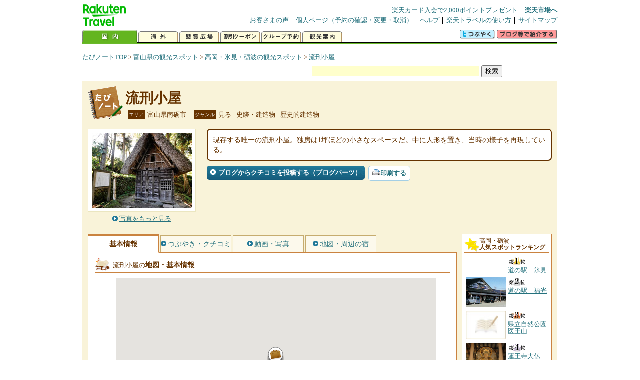

--- FILE ---
content_type: text/html
request_url: https://kanko.travel.rakuten.co.jp/toyama/spot/S16000463.html
body_size: 6099
content:
<!DOCTYPE HTML PUBLIC "-//W3C//DTD HTML 4.01 Transitional//EN" "http://www.w3.org/TR/html4/loose.dtd">
<html xmlns="http://www.w3.org/1999/xhtml" xml:lang="ja" lang="ja" dir="ltr" xmlns:og="http://ogp.me/ns#" xmlns:mixi="http://mixi-platform.com/ns#" xmlns:fb="http://www.facebook.com/2008/fbml">
<head>
<meta http-equiv="Content-Type" content="text/html; charset=Shift_JIS">
<meta http-equiv="Content-Script-Type" content="text/javascript">
<meta http-equiv="Content-Style-Type" content="text/css">
<meta name="description" content="楽天トラベルの観光情報サイト。流刑小屋の観光情報盛りだくさん！ 流刑小屋の地図・住所・電話番号などの基本情報を掲載しています。">
<meta name="keywords" content="流刑小屋,観光,富山県,南砺市,楽天">
<meta name="viewport" content="width=device-width,initial-scale=1.0,minimum-scale=1.0,maximum-scale=2.0,user-scalable=yes">
<meta property="og:title" content="楽天トラベル: 流刑小屋 （たびノート）">
<meta property="og:type" content="article">
<meta property="og:url" content="https://kanko.travel.rakuten.co.jp/toyama/spot/S16000463.html">
<meta property="og:image" content="https://img.travel.rakuten.co.jp/kanko/thumb/16000463_3411_1.jpg">
<meta property="og:site_name" content="楽天トラベル:たびノート">
<meta property="og:description" content="楽天トラベルの観光情報サイト。流刑小屋の観光情報盛りだくさん！ 流刑小屋の地図・住所・電話番号などの基本情報を掲載しています。">
<link rel="canonical" href="https://kanko.travel.rakuten.co.jp/toyama/spot/S16000463.html">
<link rel="stylesheet" type="text/css" href="https://img.travel.rakuten.co.jp/share/themes/kanko/css/import.css">
<link rel="stylesheet" type="text/css" href="https://img.travel.rakuten.co.jp/share/themes/kanko/css/smp.css" media="only screen and (max-device-width:480px)" > 
<link rel="stylesheet" type="text/css" href="https://img.travel.rakuten.co.jp/share/common/css/thickbox.css" media="screen" />
<link rel="alternate" media="handheld" type="text/html" href="http://m.travel.rakuten.co.jp/kanko/toyama/S16000463.html">
<script type="text/javascript" src="https://img.travel.rakuten.co.jp/share/common/js/lib/jquery/jquery.js"></script>
<script type="text/javascript" src="https://img.travel.rakuten.co.jp/share/common/js/rakutenTr_thickbox_v20090811.js"></script>
<title>楽天トラベル:流刑小屋（たびノート）</title>
</head>
<body id="spotIndex">
<div id="widewrapper">
<!--START_HEADER-->
<div id="grpheaderArea">
<p id="grpSiteID"><a href="//travel.rakuten.co.jp/"><img src="https://img.travel.rakuten.co.jp/package/ana/images/logo_travel_w89.gif" alt="楽天トラベル" width="89" height="45" class="serviceLogo"></a></p>


<dl id="grpRemoteNav">
<dt>楽天グループ関連</dt>
<dd class="grpRelation">
<ul><!--
--><li><a href="//ad2.trafficgate.net/t/r/1367/1441/99636_99636/">楽天カード入会で2,000ポイントプレゼント</a></li><!--
--><li class="grpHome"><a href="//www.rakuten.co.jp/">楽天市場へ</a></li><!--
--></ul>
</dd>
<dt>補助メニュー</dt>
<dd class="grpSiteUtility">
<ul><!--
--><li><a href="//travel.rakuten.co.jp/auto/tabimado_bbs_top.html">お客さまの声</a></li><!--
--><li><a href="https://aps1.travel.rakuten.co.jp/portal/my/prv_page.first">個人ページ（予約の確認・変更・取消）</a></li><!--
--><li><a href="//travel.rakuten.co.jp/help/">ヘルプ</a></li><!--
--><li><a href="//travel.rakuten.co.jp/howto/">楽天トラベルの使い方</a></li><!--
--><li class="grpLast"><a href="//travel.rakuten.co.jp/sitemap/">サイトマップ</a></li><!--
--></ul>
</dd>
</dl>
<dl id="sectionNav" class="scndLyr">
<dt>主なカテゴリー</dt>
<dd class="menuList">
<ul><!--
--><li id="tabKokunai"><span class="current">国内</span></li><!--
--><li id="tabKaigai"><a href="//travel.rakuten.co.jp/kaigai/index.html">海外</a></li><!--
--><li id="tabKenshou"><a href="//img.travel.rakuten.co.jp/image/tr/hs/prsnt/Vftj7/">懸賞広場</a></li><!--
--><li id="tabCoupon"><a href="//img.travel.rakuten.co.jp/image/tr/userm/rakupon/Ko0VY/">割引クーポン</a></li><!--
--><li id="tabAinori"><a href="//img.travel.rakuten.co.jp/image/tr/hs/grptr/zDa1q/">グループ予約</a></li><!--
--><li id="tabTabinote"><a href="//kanko.travel.rakuten.co.jp/">観光案内</a><!--
--></ul>
</dd>
<dd class="grpExpansionArea">
<p><a href="" id="RakutoraTwitter"><img src="https://img.travel.rakuten.co.jp/share/themes/header/images/btnTwitter.gif"></a>
<span id="affiliateBanner"></span>
</p>
</dd>
<script src="https://img.travel.rakuten.co.jp/share/common/js/RakutoraTwitter_kanko.js"></script>
<script src="https://img.travel.rakuten.co.jp/share/common/js/rakutenTr_affiliate.js" type="text/javascript"></script>
<script>
<!--
new RakutoraTwitter().makeUrl(document.title, document.URL);
try{
rakutenTr_affiliate.putTextLinkAnchor(window.location, "affiliateBanner");
} catch (e) {}
-->
</script>
</dl>
</div>
<!--END_HEADER-->
<!--START_MAIN_CONTENTS-->
<div id="locationArea">
<p>
<a href="https://kanko.travel.rakuten.co.jp/">たびノートTOP</a> &gt;
<a href="https://kanko.travel.rakuten.co.jp/toyama/">富山県の観光スポット</a> &gt;
<a href="https://kanko.travel.rakuten.co.jp/toyama/region/gosei.html">高岡・氷見・砺波の観光スポット</a> &gt;
<strong class="grpLocationLocus">
<a href="https://kanko.travel.rakuten.co.jp/toyama/spot/S16000463.html">流刑小屋</a>
</strong>
</p>
<!--/locationArea--></div>
<div id="searchArea">
<form id="cse-search-box" method="post" action="https://kanko.travel.rakuten.co.jp/tabinote/word/sjisKwSearch/">
<div>
<input type="text" name="f_query" size="40" class="textfield"/>
<input type="submit" value="検索" class="submit"/>
<input type="hidden" id="f_page" value="1" name="f_page" />
</div>
</form>
<!--/#searchArea--></div>
<div id="contentsArea">
<div id="titleArea">
<h1>
<a href="https://kanko.travel.rakuten.co.jp/toyama/spot/S16000463.html">流刑小屋</a>
</h1>
<dl class="titleCategory">
<dt>エリア</dt>
<dd>富山県南砺市</dd>
<dt>ジャンル</dt>
<dd>見る&nbsp;-&nbsp;史跡・建造物&nbsp;-&nbsp;歴史的建造物</dd>
</dl>
<!--/titleArea--></div>
<div id="captionArea">
<div class="photo">
<img src="https://img.travel.rakuten.co.jp/kanko/thumb/16000463_3411_1.jpg" alt="流刑小屋・写真">
<p class="more"><a href="https://web.travel.rakuten.co.jp/portal/my/kanko_pop_image.main?f_flg=S&f_id=16000463&f_pic_no=1&TB_iframe=true&height=600&width=600&static=true" title="流刑小屋の写真" class="thickbox"><span>写真をもっと見る</span></a></p>
<!--/photo--></div>
<p class="comment"><span>
現存する唯一の流刑小屋。独房は1坪ほどの小さなスペースだ。中に人形を置き、当時の様子を再現している。
</span></p>
<ul class="button">
<li id="btBlog"><a href="https://kanko.travel.rakuten.co.jp/toyama/spot/S16000463_blogentry.html"><span>ブログからクチコミを投稿する（ブログパーツ）</span></a></li>
</ul>
<div class="social">
</div>
<!--/captionArea--></div>
<div id="primaryArea">
<ul class="spotNav">
<li><strong>基本情報</strong></li>
<li><a href="https://kanko.travel.rakuten.co.jp/toyama/spot/S16000463_review.html"><span>つぶやき・クチコミ</span></a></li>
<li><a href="https://kanko.travel.rakuten.co.jp/toyama/spot/S16000463_photo.html"><span>動画・写真</span></a></li>
<li><a href="https://kanko.travel.rakuten.co.jp/toyama/spot/S16000463_hotel.html"><span>地図・周辺の宿</span></a></li>
</ul>
<div class = "mainBox">
<div id="basic">
<h2>流刑小屋の<span>地図・基本情報</span></h2>
<div id="Map" style="width:640px; height:360px; margin-left: auto; margin-right: auto;">
<!--/.map--></div>
<script type="text/javascript">
<!--
rakutenMapTr_spotIdo = 36.409778;
rakutenMapTr_spotKdo = 136.932364;
spot_name = "流刑小屋";
//-->
</script>
<script type="text/javascript" src="https://maps.googleapis.com/maps/api/js?language=ja&key=AIzaSyAy_iHNymEpuybZnY_bM70Z4y57vVuG5ho"></script>
<script src="https://img.travel.rakuten.co.jp/share/gmap/js/googleMap.js?_20150917" type="text/javascript"></script>
<script src="https://img.travel.rakuten.co.jp/share/gmap/js/googleMap.config.simple.spot.js" type="text/javascript"></script>
<ul class="button">
<li><a href="https://kanko.travel.rakuten.co.jp/toyama/spot/S16000463_hotel.html"><span>大きなスクロール地図<span class="route">・ルート検索</span>を見る</span></a></li>
</ul>
<table class="info">
<tr>
<th scope="row">住所</th>
<td>富山県南砺市田向</td>
</tr>
<tr>
<th scope="row">アクセス</th>
<td>JR城端線城端駅から加越能バス五箇山・白川郷方面行きで30分、上梨下車、徒歩5分</td>
</tr>
<tr>
<th scope="row">営業期間</th>
<td>通年</td>
</tr>
<tr>
<th scope="row">営業時間</th>
<td>見学自由（外観のみ）</td>
</tr>
<tr>
<th scope="row">休業日</th>
<td>無休</td>
</tr>
<tr>
<th scope="row">料金</th>
<td>情報なし</td>
</tr>
<tr>
<th scope="row">駐車場</th>
<td>なし</td>
</tr>
<tr>
<th scope="row">電話</th>
<td>
0763-66-2468
<br>南砺市観光協会五箇山支部総合案内所
</td>
</tr>
</table>
<!--/#basic--></div>
<!--/.mainBox--></div>
<!--/#primaryArea--></div>
<div id="secondaryArea">
<div class="mainBox rankBox" id="spotRank">
<h3><span>高岡・砺波</span><br>人気スポットランキング</h3>
<ol>
<li class="ranking01"><a href="https://kanko.travel.rakuten.co.jp/toyama/spot/S16010286.html">
<img src="https://img.travel.rakuten.co.jp/kanko/thumb/16010286_3697_1.jpg" alt="">
<span>道の駅　氷見</span>
</a></li>
<form name="rank_data">
<input type="hidden" name="spotName" value="道の駅　氷見">
<input type="hidden" name="spotIdo" value="132699.61">
<input type="hidden" name="spotKdo" value="493164.33">
<input type="hidden" name="spotUrl" value="https://kanko.travel.rakuten.co.jp/toyama/spot/S16010286.html">
</form>
<li class="ranking02"><a href="https://kanko.travel.rakuten.co.jp/toyama/spot/S16010285.html">
<img src="https://img.travel.rakuten.co.jp/kanko/thumb/16010285_2883_1.jpg" alt="">
<span>道の駅　福光</span>
</a></li>
<form name="rank_data">
<input type="hidden" name="spotName" value="道の駅　福光">
<input type="hidden" name="spotIdo" value="131626.73">
<input type="hidden" name="spotKdo" value="492713.97">
<input type="hidden" name="spotUrl" value="https://kanko.travel.rakuten.co.jp/toyama/spot/S16010285.html">
</form>
<li class="ranking03"><a href="https://kanko.travel.rakuten.co.jp/toyama/spot/S16000143.html">
<img src="https://img.travel.rakuten.co.jp/share/themes/kanko/images/photo_nophoto_70.jpg" alt="">
<span>県立自然公園医王山</span>
</a></li>
<form name="rank_data">
<input type="hidden" name="spotName" value="県立自然公園医王山">
<input type="hidden" name="spotIdo" value="131468.65">
<input type="hidden" name="spotKdo" value="492492.8">
<input type="hidden" name="spotUrl" value="https://kanko.travel.rakuten.co.jp/toyama/spot/S16000143.html">
</form>
<li class="ranking04"><a href="https://kanko.travel.rakuten.co.jp/toyama/spot/S16000123.html">
<img src="https://img.travel.rakuten.co.jp/kanko/thumb/16000123_1436_1.jpg" alt="">
<span>蓮王寺大仏</span>
</a></li>
<form name="rank_data">
<input type="hidden" name="spotName" value="蓮王寺大仏">
<input type="hidden" name="spotIdo" value="132195.69">
<input type="hidden" name="spotKdo" value="493571.99">
<input type="hidden" name="spotUrl" value="https://kanko.travel.rakuten.co.jp/toyama/spot/S16000123.html">
</form>
<li class="ranking05"><a href="https://kanko.travel.rakuten.co.jp/toyama/spot/S16000113.html">
<img src="https://img.travel.rakuten.co.jp/kanko/thumb/16000113_3698_1.jpg" alt="">
<span>海王丸パーク</span>
</a></li>
<form name="rank_data">
<input type="hidden" name="spotName" value="海王丸パーク">
<input type="hidden" name="spotIdo" value="132400.91">
<input type="hidden" name="spotKdo" value="493597.12">
<input type="hidden" name="spotUrl" value="https://kanko.travel.rakuten.co.jp/toyama/spot/S16000113.html">
</form>
<form name="rank_data">
<input type="hidden" name="spotName" value="縄ヶ池">
<input type="hidden" name="spotIdo" value="131310.57">
<input type="hidden" name="spotKdo" value="492966.26">
<input type="hidden" name="spotUrl" value="https://kanko.travel.rakuten.co.jp/toyama/spot/S16000033.html">
</form>
<form name="rank_data">
<input type="hidden" name="spotName" value="瞑想の郷">
<input type="hidden" name="spotIdo" value="131151.84">
<input type="hidden" name="spotKdo" value="493272.27">
<input type="hidden" name="spotUrl" value="https://kanko.travel.rakuten.co.jp/toyama/spot/S16000018.html">
</form>
<form name="rank_data">
<input type="hidden" name="spotName" value="庄川峡遊覧船">
<input type="hidden" name="spotIdo" value="131583.32">
<input type="hidden" name="spotKdo" value="493242.41">
<input type="hidden" name="spotUrl" value="https://kanko.travel.rakuten.co.jp/toyama/spot/S16000012.html">
</form>
<form name="rank_data">
<input type="hidden" name="spotName" value="富山湾マリン">
<input type="hidden" name="spotIdo" value="132688.3">
<input type="hidden" name="spotKdo" value="493171.09">
<input type="hidden" name="spotUrl" value="https://kanko.travel.rakuten.co.jp/toyama/spot/S16010769.html">
</form>
<form name="rank_data">
<input type="hidden" name="spotName" value="新湊きっときと市場">
<input type="hidden" name="spotIdo" value="132402.55">
<input type="hidden" name="spotKdo" value="493571.91">
<input type="hidden" name="spotUrl" value="https://kanko.travel.rakuten.co.jp/toyama/spot/S16010748.html">
</form>
<form name="rank_data">
<input type="hidden" name="spotName" value="山町筋">
<input type="hidden" name="spotIdo" value="132281.79">
<input type="hidden" name="spotKdo" value="493255.21">
<input type="hidden" name="spotUrl" value="https://kanko.travel.rakuten.co.jp/toyama/spot/S16010723.html">
</form>
<form name="rank_data">
<input type="hidden" name="spotName" value="南砺バットミュージアム">
<input type="hidden" name="spotIdo" value="131602.09">
<input type="hidden" name="spotKdo" value="492755.65">
<input type="hidden" name="spotUrl" value="https://kanko.travel.rakuten.co.jp/toyama/spot/S16010722.html">
</form>
<form name="rank_data">
<input type="hidden" name="spotName" value="八丁茶屋　右近亭">
<input type="hidden" name="spotIdo" value="132239.61">
<input type="hidden" name="spotKdo" value="493265.25">
<input type="hidden" name="spotUrl" value="https://kanko.travel.rakuten.co.jp/toyama/spot/S16010721.html">
</form>
<form name="rank_data">
<input type="hidden" name="spotName" value="氷見あいやまガーデン">
<input type="hidden" name="spotIdo" value="132789.42">
<input type="hidden" name="spotKdo" value="493080.66">
<input type="hidden" name="spotUrl" value="https://kanko.travel.rakuten.co.jp/toyama/spot/S16010713.html">
</form>
<form name="rank_data">
<input type="hidden" name="spotName" value="原始合掌造り">
<input type="hidden" name="spotIdo" value="131122.64">
<input type="hidden" name="spotKdo" value="492981.87">
<input type="hidden" name="spotUrl" value="https://kanko.travel.rakuten.co.jp/toyama/spot/S16010570.html">
</form>
<form name="rank_data">
<input type="hidden" name="spotName" value="庄川峡　長崎温泉">
<input type="hidden" name="spotIdo" value="131492.47">
<input type="hidden" name="spotKdo" value="493197.59">
<input type="hidden" name="spotUrl" value="https://kanko.travel.rakuten.co.jp/toyama/spot/S16010527.html">
</form>
<form name="rank_data">
<input type="hidden" name="spotName" value="前田利長墓所">
<input type="hidden" name="spotIdo" value="132244.96">
<input type="hidden" name="spotKdo" value="493293.7">
<input type="hidden" name="spotUrl" value="https://kanko.travel.rakuten.co.jp/toyama/spot/S16010509.html">
</form>
<form name="rank_data">
<input type="hidden" name="spotName" value="高岡古城公園の桜">
<input type="hidden" name="spotIdo" value="132283.22">
<input type="hidden" name="spotKdo" value="493287.47">
<input type="hidden" name="spotUrl" value="https://kanko.travel.rakuten.co.jp/toyama/spot/S16010382.html">
</form>
<form name="rank_data">
<input type="hidden" name="spotName" value="道の駅　庄川">
<input type="hidden" name="spotIdo" value="131656.58">
<input type="hidden" name="spotKdo" value="493139.48">
<input type="hidden" name="spotUrl" value="https://kanko.travel.rakuten.co.jp/toyama/spot/S16010282.html">
</form>
<form name="rank_data">
<input type="hidden" name="spotName" value="宮島みどりの村キャンプ場">
<input type="hidden" name="spotIdo" value="132258.56">
<input type="hidden" name="spotKdo" value="492611.05">
<input type="hidden" name="spotUrl" value="https://kanko.travel.rakuten.co.jp/toyama/spot/S16010254.html">
</form>
<form name="rank_data">
<input type="hidden" name="spotName" value="南砺市閑乗寺公園">
<input type="hidden" name="spotIdo" value="131603">
<input type="hidden" name="spotKdo" value="493155">
<input type="hidden" name="spotUrl" value="https://kanko.travel.rakuten.co.jp/toyama/spot/S16010249.html">
</form>
<form name="rank_data">
<input type="hidden" name="spotName" value="鋳物工房　利三郎（見学）">
<input type="hidden" name="spotIdo" value="132289.85">
<input type="hidden" name="spotKdo" value="493229.19">
<input type="hidden" name="spotUrl" value="https://kanko.travel.rakuten.co.jp/toyama/spot/S16010194.html">
</form>
<form name="rank_data">
<input type="hidden" name="spotName" value="倶利伽羅県定公園">
<input type="hidden" name="spotIdo" value="131971.28">
<input type="hidden" name="spotKdo" value="492550.93">
<input type="hidden" name="spotUrl" value="https://kanko.travel.rakuten.co.jp/toyama/spot/S16000889.html">
</form>
<form name="rank_data">
<input type="hidden" name="spotName" value="小矢部河川公園菖蒲園">
<input type="hidden" name="spotIdo" value="132036.74">
<input type="hidden" name="spotKdo" value="492782.23">
<input type="hidden" name="spotUrl" value="https://kanko.travel.rakuten.co.jp/toyama/spot/S16000887.html">
</form>
<form name="rank_data">
<input type="hidden" name="spotName" value="水道つつじ公園">
<input type="hidden" name="spotIdo" value="132310.92">
<input type="hidden" name="spotKdo" value="493039.1">
<input type="hidden" name="spotUrl" value="https://kanko.travel.rakuten.co.jp/toyama/spot/S16000855.html">
</form>
<form name="rank_data">
<input type="hidden" name="spotName" value="椿ガーデン">
<input type="hidden" name="spotIdo" value="131545.18">
<input type="hidden" name="spotKdo" value="492953.01">
<input type="hidden" name="spotUrl" value="https://kanko.travel.rakuten.co.jp/toyama/spot/S16000807.html">
</form>
<form name="rank_data">
<input type="hidden" name="spotName" value="桜谷古墳">
<input type="hidden" name="spotIdo" value="132528.09">
<input type="hidden" name="spotKdo" value="493326.09">
<input type="hidden" name="spotUrl" value="https://kanko.travel.rakuten.co.jp/toyama/spot/S16000602.html">
</form>
<form name="rank_data">
<input type="hidden" name="spotName" value="武田家住宅">
<input type="hidden" name="spotIdo" value="132523.79">
<input type="hidden" name="spotKdo" value="493315.63">
<input type="hidden" name="spotUrl" value="https://kanko.travel.rakuten.co.jp/toyama/spot/S16000560.html">
</form>
<form name="rank_data">
<input type="hidden" name="spotName" value="光久寺の茶庭">
<input type="hidden" name="spotIdo" value="132514.21">
<input type="hidden" name="spotKdo" value="493053.87">
<input type="hidden" name="spotUrl" value="https://kanko.travel.rakuten.co.jp/toyama/spot/S16000546.html">
</form>
<form name="rank_data">
<input type="hidden" name="spotName" value="雨晴海岸">
<input type="hidden" name="spotIdo" value="132540.88">
<input type="hidden" name="spotKdo" value="493327.77">
<input type="hidden" name="spotUrl" value="https://kanko.travel.rakuten.co.jp/toyama/spot/S16000544.html">
</form>
</ol>
<p class="update">2026年01月22日更新</p>
<!--/.rankbox--></div>

<div class="mainBox aroundBox" id="around">
<h3>周辺の<br>観光スポット</h3>
<ul>
<li>
<a href="https://kanko.travel.rakuten.co.jp/toyama/spot/S16000001.html">
<img src="https://img.travel.rakuten.co.jp/kanko/thumb/16000001_2883_1.jpg" alt="道の駅　カモンパーク新湊" width="80">
道の駅　カモンパーク新湊
</a>
</li>
<li>
<a href="https://kanko.travel.rakuten.co.jp/toyama/spot/S16000010.html">
<img src="https://img.travel.rakuten.co.jp/kanko/thumb/16000010_1.jpg" alt="自遊の森" width="80">
自遊の森
</a>
</li>
<li>
<a href="https://kanko.travel.rakuten.co.jp/toyama/spot/S16000011.html">
<img src="https://img.travel.rakuten.co.jp/share/themes/kanko/images/photo_nophoto_70.jpg" width="70" height="70" alt="西勝寺の山門">西勝寺の山門
</a>
</li>
<li>
<a href="https://kanko.travel.rakuten.co.jp/toyama/spot/S16000012.html">
<img src="https://img.travel.rakuten.co.jp/kanko/thumb/16000012_3460_1.jpg" alt="庄川峡遊覧船" width="80">
庄川峡遊覧船
</a>
</li>
<li>
<a href="https://kanko.travel.rakuten.co.jp/toyama/spot/S16000015.html">
<img src="https://img.travel.rakuten.co.jp/kanko/thumb/16000015_3460_2.jpg" alt="名水・瓜裂清水" width="80">
名水・瓜裂清水
</a>
</li>
</ul>
<p class="more"><a href="https://kanko.travel.rakuten.co.jp/toyama/region/gosei.html">高岡・氷見・砺波の<br>観光スポットをもっと見る</a></p>
<!--/.subBox aroundBox #around--></div>

<!--/secondaryArea--></div>
<!--/contentsArea--></div>
<div id="pagetopArea">
<p class="pagetopCopyright">掲載情報の一部の著作権は提供元企業等に帰属します。 Copyright（C）2026 Shobunsha Publications,Inc. All rights reserved.</p>
<p class="pagetopLink"><a href="#widewrapper">このページのトップへ</a></p>
<!--/pagetopArea--></div>
<!--END_MAIN_CONTENTS-->
<!--START_FOOTER-->
<!-- ========== footer 2023.04.11 ========== -->
<div id="grpRakutenLinkArea">

<div id="grpFooterNav">
<dl>
<dt>サイト基本情報</dt>
<dd>

<ul>
<li><a href="https://travel.rakuten.co.jp/corporate/" rel="nofollow">会社情報</a></li>
<li><a href="https://privacy.rakuten.co.jp/" rel="nofollow">個人情報保護方針</a></li>
<li><a href="https://corp.rakuten.co.jp/csr/">社会的責任[CSR]</a></li>
<li><a href="https://travel.rakuten.co.jp/recruit/">採用情報</a></li>
<li><a href="https://travel.rakuten.co.jp/info/" rel="nofollow">規約集</a></li>
<li><a href="https://travel.rakuten.co.jp/info/hotel_msg.html">資料請求</a></li>
</ul>
<p class="grpCopyright">&copy; Rakuten Group, Inc.</p>

</dd>
</dl>
<!-- /#grpFooterNav --></div>

</div><!-- /div#grpRakutenLinkArea -->

<!-- Google Code start -->
<script type="text/javascript">
/* <![CDATA[ */
var google_conversion_id = 1009382166;
var google_conversion_label = "cX0tCPLd1QMQluan4QM";
var google_custom_params = window.google_tag_params;
var google_remarketing_only = true;
/* ]]> */
</script>
<script type="text/javascript" src="//www.googleadservices.com/pagead/conversion.js">
</script>
<noscript>
<div style="display:inline;">
<img height="1" width="1" style="border-style:none;" alt="" src="//googleads.g.doubleclick.net/pagead/viewthroughconversion/1009382166/?value=0&amp;label=cX0tCPLd1QMQluan4QM&amp;guid=ON&amp;script=0">
</div>
</noscript>
<!-- Google Code finish -->

<!-- ========== /footer ========== -->

<script type="text/javascript">
if("http:" == document.location.protocol) document.write(unescape("%3Cimg src='http://grp02.trc.ashiato.rakuten.co.jp/svc-ashiato/trc?service_id=17'%3E"))
</script>

<script type="text/javascript" src="//img.travel.rakuten.co.jp/share/rtl/js/dserv.js" charset="UTF-8"></script>
<script><!--
(function($) {
    if ($) $(function() {
        try {
            new rtl.Dserv().addSwitchToMbPage();
        } catch(e) {}
    });
})(window.jQuery);
//--></script>

<!--END_FOOTER--> 
<!--/widewrapper--></div>
<!-- Web Analysis Tool START-->
<script language="JavaScript" src="https://img.travel.rakuten.co.jp/share/wat/contents/kanko/spot/spot.js"></script>
<!-- SiteCatalyst code version: H.9.Copyright 1997-2007 Omniture, Inc. More info available at http://www.omniture.com -->
<div id="dynamicElement"></div>
<script language="JavaScript" src="//img.travel.rakuten.co.jp/share/wat/sc/s_code.js"></script>
<script language="JavaScript" src="//img.travel.rakuten.co.jp/share/wat/sc/code_to_paste.js"></script>
<!-- End SiteCatalyst code version: H.9. -->

<!-- Mebius -->
<script type="text/javascript">
var mbHost = (("https:" == document.location.protocol) ? "https://" : "http://");
document.write(unescape("%3Cscript src='" + mbHost + "rd.rakuten.co.jp/js/p_code.js' type='text/javascript'%3E%3C/script%3E"));
</script>
<script type="text/javascript"><!--
	i="6.2994.0";
	n="travel";
	l="travel";
	r=document.referrer;
	document.write(p(i,n,l,r));
//--></script>
<noscript>
    <img src="https://rd.rakuten.co.jp/p/?i=6.2994.0&n=travel&l=travel&r=" />
</noscript>
<!-- /Mebius -->
<script><!--
rt = new rt_sc_variables();
codeToPaste();
--></script>
<!-- Web Analysis Tool END-->
<script type="text/javascript" src="https://img.travel.rakuten.co.jp/share/themes/kanko/js/regular/TabiNote.js"></script>
<form id="driveVia">
<input type="hidden" id="driveLatitude" value="36.40644444">
<input type="hidden" id="driveLongitude" value="136.93569722">
</form>
</body>
</html>
